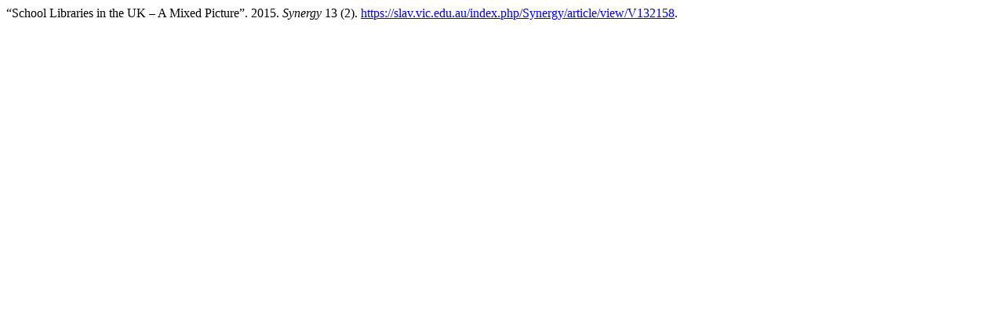

--- FILE ---
content_type: text/html; charset=utf-8
request_url: https://slav.vic.edu.au/index.php/Synergy/citationstylelanguage/get/chicago-author-date?submissionId=134&publicationId=128&issueId=20
body_size: 33
content:
<div class="csl-bib-body">
  <div class="csl-entry">“School Libraries in the UK – A Mixed Picture”. 2015. <i>Synergy</i> 13 (2). <a href="https://slav.vic.edu.au/index.php/Synergy/article/view/V132158">https://slav.vic.edu.au/index.php/Synergy/article/view/V132158</a>.</div>
</div>